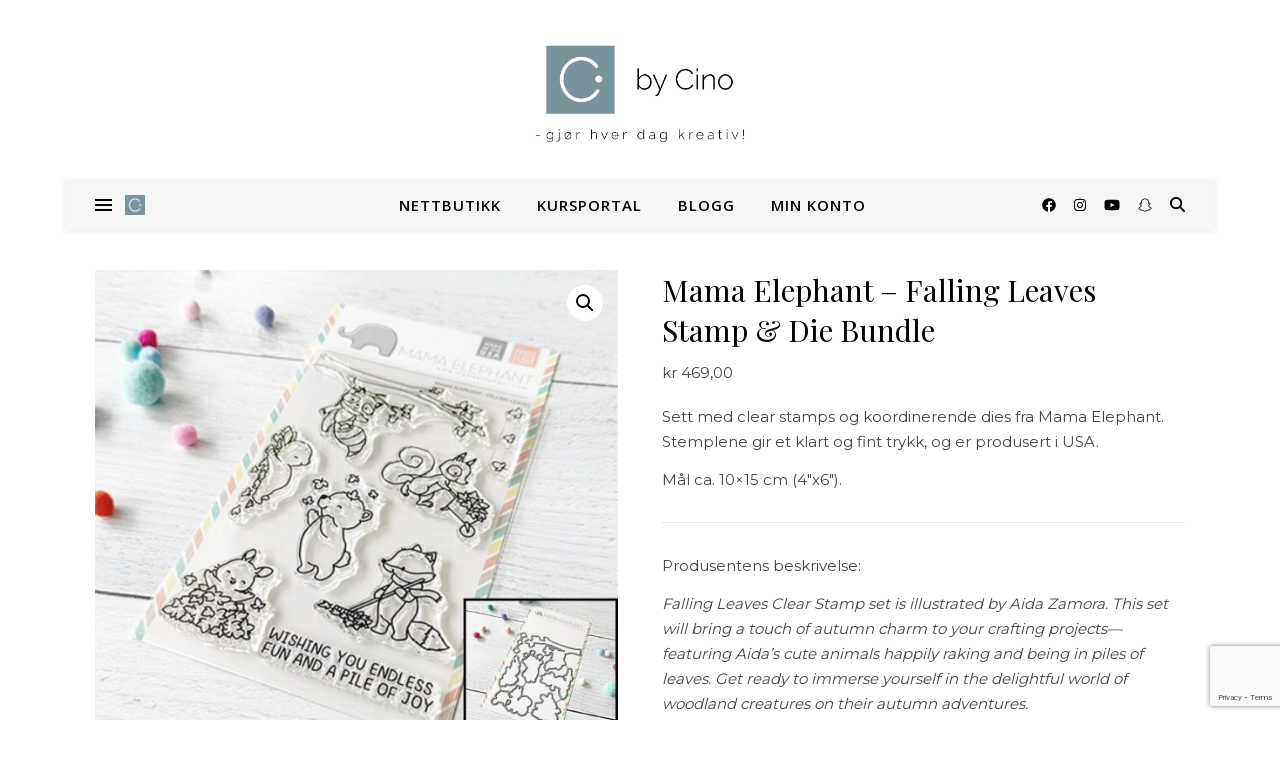

--- FILE ---
content_type: text/html; charset=utf-8
request_url: https://www.google.com/recaptcha/api2/anchor?ar=1&k=6LcedcsUAAAAAEbykZd3pfPVO0jmvOxI5QOQMRMR&co=aHR0cHM6Ly9ieWNpbm8ubm86NDQz&hl=en&v=N67nZn4AqZkNcbeMu4prBgzg&size=invisible&anchor-ms=20000&execute-ms=30000&cb=ff2xv3yfkf95
body_size: 48800
content:
<!DOCTYPE HTML><html dir="ltr" lang="en"><head><meta http-equiv="Content-Type" content="text/html; charset=UTF-8">
<meta http-equiv="X-UA-Compatible" content="IE=edge">
<title>reCAPTCHA</title>
<style type="text/css">
/* cyrillic-ext */
@font-face {
  font-family: 'Roboto';
  font-style: normal;
  font-weight: 400;
  font-stretch: 100%;
  src: url(//fonts.gstatic.com/s/roboto/v48/KFO7CnqEu92Fr1ME7kSn66aGLdTylUAMa3GUBHMdazTgWw.woff2) format('woff2');
  unicode-range: U+0460-052F, U+1C80-1C8A, U+20B4, U+2DE0-2DFF, U+A640-A69F, U+FE2E-FE2F;
}
/* cyrillic */
@font-face {
  font-family: 'Roboto';
  font-style: normal;
  font-weight: 400;
  font-stretch: 100%;
  src: url(//fonts.gstatic.com/s/roboto/v48/KFO7CnqEu92Fr1ME7kSn66aGLdTylUAMa3iUBHMdazTgWw.woff2) format('woff2');
  unicode-range: U+0301, U+0400-045F, U+0490-0491, U+04B0-04B1, U+2116;
}
/* greek-ext */
@font-face {
  font-family: 'Roboto';
  font-style: normal;
  font-weight: 400;
  font-stretch: 100%;
  src: url(//fonts.gstatic.com/s/roboto/v48/KFO7CnqEu92Fr1ME7kSn66aGLdTylUAMa3CUBHMdazTgWw.woff2) format('woff2');
  unicode-range: U+1F00-1FFF;
}
/* greek */
@font-face {
  font-family: 'Roboto';
  font-style: normal;
  font-weight: 400;
  font-stretch: 100%;
  src: url(//fonts.gstatic.com/s/roboto/v48/KFO7CnqEu92Fr1ME7kSn66aGLdTylUAMa3-UBHMdazTgWw.woff2) format('woff2');
  unicode-range: U+0370-0377, U+037A-037F, U+0384-038A, U+038C, U+038E-03A1, U+03A3-03FF;
}
/* math */
@font-face {
  font-family: 'Roboto';
  font-style: normal;
  font-weight: 400;
  font-stretch: 100%;
  src: url(//fonts.gstatic.com/s/roboto/v48/KFO7CnqEu92Fr1ME7kSn66aGLdTylUAMawCUBHMdazTgWw.woff2) format('woff2');
  unicode-range: U+0302-0303, U+0305, U+0307-0308, U+0310, U+0312, U+0315, U+031A, U+0326-0327, U+032C, U+032F-0330, U+0332-0333, U+0338, U+033A, U+0346, U+034D, U+0391-03A1, U+03A3-03A9, U+03B1-03C9, U+03D1, U+03D5-03D6, U+03F0-03F1, U+03F4-03F5, U+2016-2017, U+2034-2038, U+203C, U+2040, U+2043, U+2047, U+2050, U+2057, U+205F, U+2070-2071, U+2074-208E, U+2090-209C, U+20D0-20DC, U+20E1, U+20E5-20EF, U+2100-2112, U+2114-2115, U+2117-2121, U+2123-214F, U+2190, U+2192, U+2194-21AE, U+21B0-21E5, U+21F1-21F2, U+21F4-2211, U+2213-2214, U+2216-22FF, U+2308-230B, U+2310, U+2319, U+231C-2321, U+2336-237A, U+237C, U+2395, U+239B-23B7, U+23D0, U+23DC-23E1, U+2474-2475, U+25AF, U+25B3, U+25B7, U+25BD, U+25C1, U+25CA, U+25CC, U+25FB, U+266D-266F, U+27C0-27FF, U+2900-2AFF, U+2B0E-2B11, U+2B30-2B4C, U+2BFE, U+3030, U+FF5B, U+FF5D, U+1D400-1D7FF, U+1EE00-1EEFF;
}
/* symbols */
@font-face {
  font-family: 'Roboto';
  font-style: normal;
  font-weight: 400;
  font-stretch: 100%;
  src: url(//fonts.gstatic.com/s/roboto/v48/KFO7CnqEu92Fr1ME7kSn66aGLdTylUAMaxKUBHMdazTgWw.woff2) format('woff2');
  unicode-range: U+0001-000C, U+000E-001F, U+007F-009F, U+20DD-20E0, U+20E2-20E4, U+2150-218F, U+2190, U+2192, U+2194-2199, U+21AF, U+21E6-21F0, U+21F3, U+2218-2219, U+2299, U+22C4-22C6, U+2300-243F, U+2440-244A, U+2460-24FF, U+25A0-27BF, U+2800-28FF, U+2921-2922, U+2981, U+29BF, U+29EB, U+2B00-2BFF, U+4DC0-4DFF, U+FFF9-FFFB, U+10140-1018E, U+10190-1019C, U+101A0, U+101D0-101FD, U+102E0-102FB, U+10E60-10E7E, U+1D2C0-1D2D3, U+1D2E0-1D37F, U+1F000-1F0FF, U+1F100-1F1AD, U+1F1E6-1F1FF, U+1F30D-1F30F, U+1F315, U+1F31C, U+1F31E, U+1F320-1F32C, U+1F336, U+1F378, U+1F37D, U+1F382, U+1F393-1F39F, U+1F3A7-1F3A8, U+1F3AC-1F3AF, U+1F3C2, U+1F3C4-1F3C6, U+1F3CA-1F3CE, U+1F3D4-1F3E0, U+1F3ED, U+1F3F1-1F3F3, U+1F3F5-1F3F7, U+1F408, U+1F415, U+1F41F, U+1F426, U+1F43F, U+1F441-1F442, U+1F444, U+1F446-1F449, U+1F44C-1F44E, U+1F453, U+1F46A, U+1F47D, U+1F4A3, U+1F4B0, U+1F4B3, U+1F4B9, U+1F4BB, U+1F4BF, U+1F4C8-1F4CB, U+1F4D6, U+1F4DA, U+1F4DF, U+1F4E3-1F4E6, U+1F4EA-1F4ED, U+1F4F7, U+1F4F9-1F4FB, U+1F4FD-1F4FE, U+1F503, U+1F507-1F50B, U+1F50D, U+1F512-1F513, U+1F53E-1F54A, U+1F54F-1F5FA, U+1F610, U+1F650-1F67F, U+1F687, U+1F68D, U+1F691, U+1F694, U+1F698, U+1F6AD, U+1F6B2, U+1F6B9-1F6BA, U+1F6BC, U+1F6C6-1F6CF, U+1F6D3-1F6D7, U+1F6E0-1F6EA, U+1F6F0-1F6F3, U+1F6F7-1F6FC, U+1F700-1F7FF, U+1F800-1F80B, U+1F810-1F847, U+1F850-1F859, U+1F860-1F887, U+1F890-1F8AD, U+1F8B0-1F8BB, U+1F8C0-1F8C1, U+1F900-1F90B, U+1F93B, U+1F946, U+1F984, U+1F996, U+1F9E9, U+1FA00-1FA6F, U+1FA70-1FA7C, U+1FA80-1FA89, U+1FA8F-1FAC6, U+1FACE-1FADC, U+1FADF-1FAE9, U+1FAF0-1FAF8, U+1FB00-1FBFF;
}
/* vietnamese */
@font-face {
  font-family: 'Roboto';
  font-style: normal;
  font-weight: 400;
  font-stretch: 100%;
  src: url(//fonts.gstatic.com/s/roboto/v48/KFO7CnqEu92Fr1ME7kSn66aGLdTylUAMa3OUBHMdazTgWw.woff2) format('woff2');
  unicode-range: U+0102-0103, U+0110-0111, U+0128-0129, U+0168-0169, U+01A0-01A1, U+01AF-01B0, U+0300-0301, U+0303-0304, U+0308-0309, U+0323, U+0329, U+1EA0-1EF9, U+20AB;
}
/* latin-ext */
@font-face {
  font-family: 'Roboto';
  font-style: normal;
  font-weight: 400;
  font-stretch: 100%;
  src: url(//fonts.gstatic.com/s/roboto/v48/KFO7CnqEu92Fr1ME7kSn66aGLdTylUAMa3KUBHMdazTgWw.woff2) format('woff2');
  unicode-range: U+0100-02BA, U+02BD-02C5, U+02C7-02CC, U+02CE-02D7, U+02DD-02FF, U+0304, U+0308, U+0329, U+1D00-1DBF, U+1E00-1E9F, U+1EF2-1EFF, U+2020, U+20A0-20AB, U+20AD-20C0, U+2113, U+2C60-2C7F, U+A720-A7FF;
}
/* latin */
@font-face {
  font-family: 'Roboto';
  font-style: normal;
  font-weight: 400;
  font-stretch: 100%;
  src: url(//fonts.gstatic.com/s/roboto/v48/KFO7CnqEu92Fr1ME7kSn66aGLdTylUAMa3yUBHMdazQ.woff2) format('woff2');
  unicode-range: U+0000-00FF, U+0131, U+0152-0153, U+02BB-02BC, U+02C6, U+02DA, U+02DC, U+0304, U+0308, U+0329, U+2000-206F, U+20AC, U+2122, U+2191, U+2193, U+2212, U+2215, U+FEFF, U+FFFD;
}
/* cyrillic-ext */
@font-face {
  font-family: 'Roboto';
  font-style: normal;
  font-weight: 500;
  font-stretch: 100%;
  src: url(//fonts.gstatic.com/s/roboto/v48/KFO7CnqEu92Fr1ME7kSn66aGLdTylUAMa3GUBHMdazTgWw.woff2) format('woff2');
  unicode-range: U+0460-052F, U+1C80-1C8A, U+20B4, U+2DE0-2DFF, U+A640-A69F, U+FE2E-FE2F;
}
/* cyrillic */
@font-face {
  font-family: 'Roboto';
  font-style: normal;
  font-weight: 500;
  font-stretch: 100%;
  src: url(//fonts.gstatic.com/s/roboto/v48/KFO7CnqEu92Fr1ME7kSn66aGLdTylUAMa3iUBHMdazTgWw.woff2) format('woff2');
  unicode-range: U+0301, U+0400-045F, U+0490-0491, U+04B0-04B1, U+2116;
}
/* greek-ext */
@font-face {
  font-family: 'Roboto';
  font-style: normal;
  font-weight: 500;
  font-stretch: 100%;
  src: url(//fonts.gstatic.com/s/roboto/v48/KFO7CnqEu92Fr1ME7kSn66aGLdTylUAMa3CUBHMdazTgWw.woff2) format('woff2');
  unicode-range: U+1F00-1FFF;
}
/* greek */
@font-face {
  font-family: 'Roboto';
  font-style: normal;
  font-weight: 500;
  font-stretch: 100%;
  src: url(//fonts.gstatic.com/s/roboto/v48/KFO7CnqEu92Fr1ME7kSn66aGLdTylUAMa3-UBHMdazTgWw.woff2) format('woff2');
  unicode-range: U+0370-0377, U+037A-037F, U+0384-038A, U+038C, U+038E-03A1, U+03A3-03FF;
}
/* math */
@font-face {
  font-family: 'Roboto';
  font-style: normal;
  font-weight: 500;
  font-stretch: 100%;
  src: url(//fonts.gstatic.com/s/roboto/v48/KFO7CnqEu92Fr1ME7kSn66aGLdTylUAMawCUBHMdazTgWw.woff2) format('woff2');
  unicode-range: U+0302-0303, U+0305, U+0307-0308, U+0310, U+0312, U+0315, U+031A, U+0326-0327, U+032C, U+032F-0330, U+0332-0333, U+0338, U+033A, U+0346, U+034D, U+0391-03A1, U+03A3-03A9, U+03B1-03C9, U+03D1, U+03D5-03D6, U+03F0-03F1, U+03F4-03F5, U+2016-2017, U+2034-2038, U+203C, U+2040, U+2043, U+2047, U+2050, U+2057, U+205F, U+2070-2071, U+2074-208E, U+2090-209C, U+20D0-20DC, U+20E1, U+20E5-20EF, U+2100-2112, U+2114-2115, U+2117-2121, U+2123-214F, U+2190, U+2192, U+2194-21AE, U+21B0-21E5, U+21F1-21F2, U+21F4-2211, U+2213-2214, U+2216-22FF, U+2308-230B, U+2310, U+2319, U+231C-2321, U+2336-237A, U+237C, U+2395, U+239B-23B7, U+23D0, U+23DC-23E1, U+2474-2475, U+25AF, U+25B3, U+25B7, U+25BD, U+25C1, U+25CA, U+25CC, U+25FB, U+266D-266F, U+27C0-27FF, U+2900-2AFF, U+2B0E-2B11, U+2B30-2B4C, U+2BFE, U+3030, U+FF5B, U+FF5D, U+1D400-1D7FF, U+1EE00-1EEFF;
}
/* symbols */
@font-face {
  font-family: 'Roboto';
  font-style: normal;
  font-weight: 500;
  font-stretch: 100%;
  src: url(//fonts.gstatic.com/s/roboto/v48/KFO7CnqEu92Fr1ME7kSn66aGLdTylUAMaxKUBHMdazTgWw.woff2) format('woff2');
  unicode-range: U+0001-000C, U+000E-001F, U+007F-009F, U+20DD-20E0, U+20E2-20E4, U+2150-218F, U+2190, U+2192, U+2194-2199, U+21AF, U+21E6-21F0, U+21F3, U+2218-2219, U+2299, U+22C4-22C6, U+2300-243F, U+2440-244A, U+2460-24FF, U+25A0-27BF, U+2800-28FF, U+2921-2922, U+2981, U+29BF, U+29EB, U+2B00-2BFF, U+4DC0-4DFF, U+FFF9-FFFB, U+10140-1018E, U+10190-1019C, U+101A0, U+101D0-101FD, U+102E0-102FB, U+10E60-10E7E, U+1D2C0-1D2D3, U+1D2E0-1D37F, U+1F000-1F0FF, U+1F100-1F1AD, U+1F1E6-1F1FF, U+1F30D-1F30F, U+1F315, U+1F31C, U+1F31E, U+1F320-1F32C, U+1F336, U+1F378, U+1F37D, U+1F382, U+1F393-1F39F, U+1F3A7-1F3A8, U+1F3AC-1F3AF, U+1F3C2, U+1F3C4-1F3C6, U+1F3CA-1F3CE, U+1F3D4-1F3E0, U+1F3ED, U+1F3F1-1F3F3, U+1F3F5-1F3F7, U+1F408, U+1F415, U+1F41F, U+1F426, U+1F43F, U+1F441-1F442, U+1F444, U+1F446-1F449, U+1F44C-1F44E, U+1F453, U+1F46A, U+1F47D, U+1F4A3, U+1F4B0, U+1F4B3, U+1F4B9, U+1F4BB, U+1F4BF, U+1F4C8-1F4CB, U+1F4D6, U+1F4DA, U+1F4DF, U+1F4E3-1F4E6, U+1F4EA-1F4ED, U+1F4F7, U+1F4F9-1F4FB, U+1F4FD-1F4FE, U+1F503, U+1F507-1F50B, U+1F50D, U+1F512-1F513, U+1F53E-1F54A, U+1F54F-1F5FA, U+1F610, U+1F650-1F67F, U+1F687, U+1F68D, U+1F691, U+1F694, U+1F698, U+1F6AD, U+1F6B2, U+1F6B9-1F6BA, U+1F6BC, U+1F6C6-1F6CF, U+1F6D3-1F6D7, U+1F6E0-1F6EA, U+1F6F0-1F6F3, U+1F6F7-1F6FC, U+1F700-1F7FF, U+1F800-1F80B, U+1F810-1F847, U+1F850-1F859, U+1F860-1F887, U+1F890-1F8AD, U+1F8B0-1F8BB, U+1F8C0-1F8C1, U+1F900-1F90B, U+1F93B, U+1F946, U+1F984, U+1F996, U+1F9E9, U+1FA00-1FA6F, U+1FA70-1FA7C, U+1FA80-1FA89, U+1FA8F-1FAC6, U+1FACE-1FADC, U+1FADF-1FAE9, U+1FAF0-1FAF8, U+1FB00-1FBFF;
}
/* vietnamese */
@font-face {
  font-family: 'Roboto';
  font-style: normal;
  font-weight: 500;
  font-stretch: 100%;
  src: url(//fonts.gstatic.com/s/roboto/v48/KFO7CnqEu92Fr1ME7kSn66aGLdTylUAMa3OUBHMdazTgWw.woff2) format('woff2');
  unicode-range: U+0102-0103, U+0110-0111, U+0128-0129, U+0168-0169, U+01A0-01A1, U+01AF-01B0, U+0300-0301, U+0303-0304, U+0308-0309, U+0323, U+0329, U+1EA0-1EF9, U+20AB;
}
/* latin-ext */
@font-face {
  font-family: 'Roboto';
  font-style: normal;
  font-weight: 500;
  font-stretch: 100%;
  src: url(//fonts.gstatic.com/s/roboto/v48/KFO7CnqEu92Fr1ME7kSn66aGLdTylUAMa3KUBHMdazTgWw.woff2) format('woff2');
  unicode-range: U+0100-02BA, U+02BD-02C5, U+02C7-02CC, U+02CE-02D7, U+02DD-02FF, U+0304, U+0308, U+0329, U+1D00-1DBF, U+1E00-1E9F, U+1EF2-1EFF, U+2020, U+20A0-20AB, U+20AD-20C0, U+2113, U+2C60-2C7F, U+A720-A7FF;
}
/* latin */
@font-face {
  font-family: 'Roboto';
  font-style: normal;
  font-weight: 500;
  font-stretch: 100%;
  src: url(//fonts.gstatic.com/s/roboto/v48/KFO7CnqEu92Fr1ME7kSn66aGLdTylUAMa3yUBHMdazQ.woff2) format('woff2');
  unicode-range: U+0000-00FF, U+0131, U+0152-0153, U+02BB-02BC, U+02C6, U+02DA, U+02DC, U+0304, U+0308, U+0329, U+2000-206F, U+20AC, U+2122, U+2191, U+2193, U+2212, U+2215, U+FEFF, U+FFFD;
}
/* cyrillic-ext */
@font-face {
  font-family: 'Roboto';
  font-style: normal;
  font-weight: 900;
  font-stretch: 100%;
  src: url(//fonts.gstatic.com/s/roboto/v48/KFO7CnqEu92Fr1ME7kSn66aGLdTylUAMa3GUBHMdazTgWw.woff2) format('woff2');
  unicode-range: U+0460-052F, U+1C80-1C8A, U+20B4, U+2DE0-2DFF, U+A640-A69F, U+FE2E-FE2F;
}
/* cyrillic */
@font-face {
  font-family: 'Roboto';
  font-style: normal;
  font-weight: 900;
  font-stretch: 100%;
  src: url(//fonts.gstatic.com/s/roboto/v48/KFO7CnqEu92Fr1ME7kSn66aGLdTylUAMa3iUBHMdazTgWw.woff2) format('woff2');
  unicode-range: U+0301, U+0400-045F, U+0490-0491, U+04B0-04B1, U+2116;
}
/* greek-ext */
@font-face {
  font-family: 'Roboto';
  font-style: normal;
  font-weight: 900;
  font-stretch: 100%;
  src: url(//fonts.gstatic.com/s/roboto/v48/KFO7CnqEu92Fr1ME7kSn66aGLdTylUAMa3CUBHMdazTgWw.woff2) format('woff2');
  unicode-range: U+1F00-1FFF;
}
/* greek */
@font-face {
  font-family: 'Roboto';
  font-style: normal;
  font-weight: 900;
  font-stretch: 100%;
  src: url(//fonts.gstatic.com/s/roboto/v48/KFO7CnqEu92Fr1ME7kSn66aGLdTylUAMa3-UBHMdazTgWw.woff2) format('woff2');
  unicode-range: U+0370-0377, U+037A-037F, U+0384-038A, U+038C, U+038E-03A1, U+03A3-03FF;
}
/* math */
@font-face {
  font-family: 'Roboto';
  font-style: normal;
  font-weight: 900;
  font-stretch: 100%;
  src: url(//fonts.gstatic.com/s/roboto/v48/KFO7CnqEu92Fr1ME7kSn66aGLdTylUAMawCUBHMdazTgWw.woff2) format('woff2');
  unicode-range: U+0302-0303, U+0305, U+0307-0308, U+0310, U+0312, U+0315, U+031A, U+0326-0327, U+032C, U+032F-0330, U+0332-0333, U+0338, U+033A, U+0346, U+034D, U+0391-03A1, U+03A3-03A9, U+03B1-03C9, U+03D1, U+03D5-03D6, U+03F0-03F1, U+03F4-03F5, U+2016-2017, U+2034-2038, U+203C, U+2040, U+2043, U+2047, U+2050, U+2057, U+205F, U+2070-2071, U+2074-208E, U+2090-209C, U+20D0-20DC, U+20E1, U+20E5-20EF, U+2100-2112, U+2114-2115, U+2117-2121, U+2123-214F, U+2190, U+2192, U+2194-21AE, U+21B0-21E5, U+21F1-21F2, U+21F4-2211, U+2213-2214, U+2216-22FF, U+2308-230B, U+2310, U+2319, U+231C-2321, U+2336-237A, U+237C, U+2395, U+239B-23B7, U+23D0, U+23DC-23E1, U+2474-2475, U+25AF, U+25B3, U+25B7, U+25BD, U+25C1, U+25CA, U+25CC, U+25FB, U+266D-266F, U+27C0-27FF, U+2900-2AFF, U+2B0E-2B11, U+2B30-2B4C, U+2BFE, U+3030, U+FF5B, U+FF5D, U+1D400-1D7FF, U+1EE00-1EEFF;
}
/* symbols */
@font-face {
  font-family: 'Roboto';
  font-style: normal;
  font-weight: 900;
  font-stretch: 100%;
  src: url(//fonts.gstatic.com/s/roboto/v48/KFO7CnqEu92Fr1ME7kSn66aGLdTylUAMaxKUBHMdazTgWw.woff2) format('woff2');
  unicode-range: U+0001-000C, U+000E-001F, U+007F-009F, U+20DD-20E0, U+20E2-20E4, U+2150-218F, U+2190, U+2192, U+2194-2199, U+21AF, U+21E6-21F0, U+21F3, U+2218-2219, U+2299, U+22C4-22C6, U+2300-243F, U+2440-244A, U+2460-24FF, U+25A0-27BF, U+2800-28FF, U+2921-2922, U+2981, U+29BF, U+29EB, U+2B00-2BFF, U+4DC0-4DFF, U+FFF9-FFFB, U+10140-1018E, U+10190-1019C, U+101A0, U+101D0-101FD, U+102E0-102FB, U+10E60-10E7E, U+1D2C0-1D2D3, U+1D2E0-1D37F, U+1F000-1F0FF, U+1F100-1F1AD, U+1F1E6-1F1FF, U+1F30D-1F30F, U+1F315, U+1F31C, U+1F31E, U+1F320-1F32C, U+1F336, U+1F378, U+1F37D, U+1F382, U+1F393-1F39F, U+1F3A7-1F3A8, U+1F3AC-1F3AF, U+1F3C2, U+1F3C4-1F3C6, U+1F3CA-1F3CE, U+1F3D4-1F3E0, U+1F3ED, U+1F3F1-1F3F3, U+1F3F5-1F3F7, U+1F408, U+1F415, U+1F41F, U+1F426, U+1F43F, U+1F441-1F442, U+1F444, U+1F446-1F449, U+1F44C-1F44E, U+1F453, U+1F46A, U+1F47D, U+1F4A3, U+1F4B0, U+1F4B3, U+1F4B9, U+1F4BB, U+1F4BF, U+1F4C8-1F4CB, U+1F4D6, U+1F4DA, U+1F4DF, U+1F4E3-1F4E6, U+1F4EA-1F4ED, U+1F4F7, U+1F4F9-1F4FB, U+1F4FD-1F4FE, U+1F503, U+1F507-1F50B, U+1F50D, U+1F512-1F513, U+1F53E-1F54A, U+1F54F-1F5FA, U+1F610, U+1F650-1F67F, U+1F687, U+1F68D, U+1F691, U+1F694, U+1F698, U+1F6AD, U+1F6B2, U+1F6B9-1F6BA, U+1F6BC, U+1F6C6-1F6CF, U+1F6D3-1F6D7, U+1F6E0-1F6EA, U+1F6F0-1F6F3, U+1F6F7-1F6FC, U+1F700-1F7FF, U+1F800-1F80B, U+1F810-1F847, U+1F850-1F859, U+1F860-1F887, U+1F890-1F8AD, U+1F8B0-1F8BB, U+1F8C0-1F8C1, U+1F900-1F90B, U+1F93B, U+1F946, U+1F984, U+1F996, U+1F9E9, U+1FA00-1FA6F, U+1FA70-1FA7C, U+1FA80-1FA89, U+1FA8F-1FAC6, U+1FACE-1FADC, U+1FADF-1FAE9, U+1FAF0-1FAF8, U+1FB00-1FBFF;
}
/* vietnamese */
@font-face {
  font-family: 'Roboto';
  font-style: normal;
  font-weight: 900;
  font-stretch: 100%;
  src: url(//fonts.gstatic.com/s/roboto/v48/KFO7CnqEu92Fr1ME7kSn66aGLdTylUAMa3OUBHMdazTgWw.woff2) format('woff2');
  unicode-range: U+0102-0103, U+0110-0111, U+0128-0129, U+0168-0169, U+01A0-01A1, U+01AF-01B0, U+0300-0301, U+0303-0304, U+0308-0309, U+0323, U+0329, U+1EA0-1EF9, U+20AB;
}
/* latin-ext */
@font-face {
  font-family: 'Roboto';
  font-style: normal;
  font-weight: 900;
  font-stretch: 100%;
  src: url(//fonts.gstatic.com/s/roboto/v48/KFO7CnqEu92Fr1ME7kSn66aGLdTylUAMa3KUBHMdazTgWw.woff2) format('woff2');
  unicode-range: U+0100-02BA, U+02BD-02C5, U+02C7-02CC, U+02CE-02D7, U+02DD-02FF, U+0304, U+0308, U+0329, U+1D00-1DBF, U+1E00-1E9F, U+1EF2-1EFF, U+2020, U+20A0-20AB, U+20AD-20C0, U+2113, U+2C60-2C7F, U+A720-A7FF;
}
/* latin */
@font-face {
  font-family: 'Roboto';
  font-style: normal;
  font-weight: 900;
  font-stretch: 100%;
  src: url(//fonts.gstatic.com/s/roboto/v48/KFO7CnqEu92Fr1ME7kSn66aGLdTylUAMa3yUBHMdazQ.woff2) format('woff2');
  unicode-range: U+0000-00FF, U+0131, U+0152-0153, U+02BB-02BC, U+02C6, U+02DA, U+02DC, U+0304, U+0308, U+0329, U+2000-206F, U+20AC, U+2122, U+2191, U+2193, U+2212, U+2215, U+FEFF, U+FFFD;
}

</style>
<link rel="stylesheet" type="text/css" href="https://www.gstatic.com/recaptcha/releases/N67nZn4AqZkNcbeMu4prBgzg/styles__ltr.css">
<script nonce="83NGiiysQ9FsD-inLAeCgg" type="text/javascript">window['__recaptcha_api'] = 'https://www.google.com/recaptcha/api2/';</script>
<script type="text/javascript" src="https://www.gstatic.com/recaptcha/releases/N67nZn4AqZkNcbeMu4prBgzg/recaptcha__en.js" nonce="83NGiiysQ9FsD-inLAeCgg">
      
    </script></head>
<body><div id="rc-anchor-alert" class="rc-anchor-alert"></div>
<input type="hidden" id="recaptcha-token" value="[base64]">
<script type="text/javascript" nonce="83NGiiysQ9FsD-inLAeCgg">
      recaptcha.anchor.Main.init("[\x22ainput\x22,[\x22bgdata\x22,\x22\x22,\[base64]/[base64]/[base64]/[base64]/[base64]/UltsKytdPUU6KEU8MjA0OD9SW2wrK109RT4+NnwxOTI6KChFJjY0NTEyKT09NTUyOTYmJk0rMTxjLmxlbmd0aCYmKGMuY2hhckNvZGVBdChNKzEpJjY0NTEyKT09NTYzMjA/[base64]/[base64]/[base64]/[base64]/[base64]/[base64]/[base64]\x22,\[base64]\x22,\x22wq/DgXLDnVbDoD/DmcKuGnPDpSnCnzTDuyRbwq14wrNowqDDmAwjwrjCsXZ7w6vDtS/Ct1fClDjDkMKCw4wPw7bDssKHLDjCvnrDkBlaAnTDpsOBwrjChcOUB8KNw4spwobDiRsTw4HCtEpNfMKGw7rCvMK6FMKhwpwuwozDqcObWMKVwozCoi/[base64]/[base64]/w4kqWiIfJsO1W8KlAmrCtHB6w70EbEVXw6zCucKPcEDCrlbCucKAD3DDqsOtZjJ8A8KSw5/CgiRTw6HDusKbw47Ck1E1W8OlYQ0TUSkZw7IIbUZTVsKGw59GMlx+XHnDi8K9w7/CjcKcw7t0Qyw+woDCtTTChhXDosOvwrw3M8OrAXpQw4NAMMKwwqw+FsOYw5M+wr3DhXjCgsOWGcOMT8KXOMK2YcKTTMOGwqw+PybDk3rDlDwSwpZgwownLVkqDMKLMMOlCcOAUMOidsOGwqHCtU/Ct8KHwpkMXMOuJMKLwpAaOsKLSsOSwqPDqRM0wp8AQTHDjcKQacOcAsO9wqB6w4XCt8O1ASJed8KlB8ObdsKsPBB0O8Khw7bCjzLDisO8wrtdK8KhNW8OdMOGwqzCtsO2QsOzw6EBB8OFw6YccH7Dm1LDmsO0woJxTMKOw5MrHztlwroxBcOeBcOmw6cBfcK4AzQRwp/Cm8KGwqR6w6/[base64]/A8K8w6kAX8KmJEg9PBxTIDPDlU9qNMOSI8KpwpExA0ExwpkAwqHCgH9/[base64]/DvcOHGcKTwqoaw4UIw6fCv8KSWCtScXPDmFUBwrHDnRsawoPDm8OQfcKBKgHDrcOTZ1jCrm8mZ0TDscKVw6pvfcO9wp8dwqdRw6t1w7TDo8KWJMKOwr0dw5AlRMO3f8Kdw6XDucKiN2hRw53CvVA/NGNCT8KsRDh7w7/DhHTChwlPfcKMbsKVfTzCi2XDmcOEw4HCpMOdw7pkAE7CjQVawpFiEj9PBMOYRm8zDnnDg25FT1YFRnZOBRQqN0/DrT0IVcKmw4FVw67CicO2AMOjw5g8w59lfVbCiMOFwoVsSg7DuhJ0wp7Cq8KjKMOQwoZXFcKJw4bDusOJwqDCgiLCscObw59xPkzDhMKde8OBDsKtYwx5ISVIRxrCoMKYw6fCiDDDq8KhwpdOWMOEwrthSMKFC8OLbcO1CgrCvjzCqMK/SWXDrsKiDRQEVcK/[base64]/PSXDtygLw7fDlxrCs8OzB1h+w7rCl8ONw5kNw4pdC3JYUhddP8K5w5lsw480w6XDuwJKw6Arw6RPwr4/wrXCiMKhMcOJM2JmLcKNwqB9G8Oow4zDk8Ktw7VSDsOAw59PAndwasONNGzCucK1woNLw5R2w43Di8ORLMK4aVXDocOrwp4yFMOJfRx3M8K/YVwvEkdldsKxVX7CtTjCvCpDIF/Cq0UQwrxVwp8Fw6zCncKTwqHCmcKcaMK0Ck/DhAzDukIuNMOEQcKkUHItw63DvCdLfMKXw7Bewo0pwoJhwokGwqXDmMOBdcKMc8OXR1czwoVNw6wxw7nDq3QEIXHCpU9NYVRvw6E5K0gpw5VNXR7CrcKhOR9nNXI0wqHDhjpbJ8KCw5YJw57DqsOhEhFiw5zDlz5Aw5MTMG/CsGtHH8OHw7lJw6rCi8OCS8OCKwjDj0hUwpHCn8Kua199w4PCpWsIw4zCq1nDsMOPwpsXPcKJwqNGQ8OcERfDsDtjwppUw70Swq/CjwTCjMKyI3XDtBvDgRzDtgLCg1x4woUgQXrCik7CjXAHCMKmw4nDusOcUB/Duxcjw6bDvMK6wrZcbC/Dk8OxfsOTJMOwwpA4FjLCjcOwMhbDrsO2NV1DEcOqwoDDnkjCjMOSw4zCsh/CoiIFw7/DlsKcYMKww5zCgsO9w67DvxnCkCkvOMKHNVrCjn3DtGoHAsKAMBorw45gKBh+I8KAwqvCuMKHccKuw7bDhFsAwokTwqLClCTDjsOHwoRPw5PDhgrDkTbDiEJ4PsKxfE/[base64]/wrELQSF4RyAjbsKkw7tTHcOaK8KcWj1Zwq3DtMK/[base64]/DjXFkw4HDgiU6wpg/w6HDtXbDrg5EaErCqkwAwpHDokrDqsOBf2DDuDdOwr5FanTCpMKaw64PwoHCohdxMgsPwp8wUMOJPEzCv8OmwrgZZsKeFsKfw54Fw7B8w7Zfw7TCrMKQUx/CiyXCv8KkWsKNw6ENw4rCmMOfw7nDtlPCmVHDmBVpacKAwp8Twrs7w4J3VcOFHcOGwpLDnMOPRg3CuVvDlsKjw4rDuX/Dq8KQwptBw69xwqQgwqNsdcOcQV/CpcO9IW10NsK3w4JfeXoYw5Fzwo7Do3MbVsKJwqw/woRpNsOJecKSwpDDncK8YX/CojrCgF7DmMK4d8Kpwp8+HyTCqwLClMOWwp3CoMKyw6bCr0DDs8OnwqvDtsOnwqjCnsONGcKCXk8iOCHCi8OWw4XDsxpFWhNUNcODJBEKwr/DhjTDvsOdw5vDjMO7w6XCvS7DsytTw4jCtTfDoX0Pw5LCi8KsQcKfw7zDl8OIw48Dw5cow5HClUwWw4ldw5JwesKWw6HCtcOiNMKAwrHCjhTCt8KVwpTCn8Oub3fCo8Omw7Yaw51kw7Ynw4U+w7nDrFTDh8Ksw6nDqcKYw6jDmsOtw6t3wqfDqD/DuFwAwrTDkRTDn8OOQFEcXC/CpQDDuWpRWnFpw6bDgMOQwrjDt8KHJcOkIycgwoN3w49Fw6/[base64]/wqs4WVPDr8OaeyM7wqgPLXTDiMO0w6xPIsKYwrPDojYiwo9SwrTCkWPDnDxBwp3DjUAqOmVPD1x/[base64]/QcKYwo7CpyhSPMKKNMOBw54eEcO2URAwWzHChxpWwprDiMKIw5FKw5gxO2phKRnCtlbDpMO/w4MEREx3woDDujTDo3wdYCUrLsKswptpUAkrV8Oow5HDrsOhbMK3w7l/PkU+DsO9w7AgFsKnwqvDv8OTAsO3MS1/wrDDrXTDi8OuKSfCqsOlTU8ow6jDuULDvmHDi0UPwpFPw54Bw7NLwovCuRjCkjXDkxBzw5ASw4Iqw6PDrsKbwrDCncOUA3XDjcKpdyUAw7RfwqlkwpZQwrogHEh2w67Dp8Okw6XCtsK/wpdkdVV0wo1cfEnCg8O7wq/[base64]/U8KmfwhlwrdpwprCq8OMwrPDncKfNsO6EMO/[base64]/Ds8OXwrXClS17JAPDh33CksOow6HCkCTCtx7Ct8KMXz7Dk2LDiH7DhD/DiEvDn8KGwqkANsK+ZUDCq3J5J2PChMKAw6oXwrUjaMO5wo9/wrzCusOaw4gcwrHDicKHw6jDqGjDgTUBwqDDlQ/CvA8AaANGWEsuwqtMQ8O4wr9UwrNlwobCshDCtm4RIBRgw4zCvMOOLQE6wqrDtsKvwobCh8OnO3bCl8KCSgnCjhPDmRzDmsKxw7fCrA92wrAxdDdTBcK3EGnDgXggQ3TDrsK5wqHDt8KMXRbDnMOfw4oBAMKXw5nCpsO/w7vCl8OqKMOewrl8w5U/woPDjMK2wrDDrsK4wq3Dt8Kyw4jCumc6Ui/CqcOsHMKOJ0l2wq5/wr/Cn8Knw6vDiC/CmsKewoLDlw5SAGU0A1rCkVLDvMOzw6N9wqo0UMOOwqXCksKDw51mw5ECw4sKwpYnwrtENMKjWsKpBsKNSsK2w7NoIcOAU8KIwrrDky/CgcOOPHDCssONw7RkwoRDQEdOSDbDiH9+w53CqcOQJFokwofDmgvDkzgPUMKoWV1XfCRaF8KCZG9KA8OAasOzAF3DjcO5Z3nDjMKLw40OYxTCmcO/wobDjx/CtGvCoVQNw5vCusO7ccOPQcK4InPDjMOpOsOswoLCnQjDuG9FwqfCk8KVw4TChDDDmATDnMKBFsKcGkR/NsKOw5LDosKQwoAsw6PDoMOhWsOYw7Nrw5wXcS/DrsK4w5c6DhxuwpkCOBnCtH7CvwfChUkOw7kWcsKKwqDDvjZ+wq9xa0/DrifCusKiHE17wqANTcOxwog3WsKUw5EcAlvDpUrDu0BAwrfDs8Ktw58jw5d1LgXDtcOFw5TDswkUwrvCkSPDhMOxLmJ5w6t2IsO9w7B9FcOUesKlQMKnwrDCusKkwqsJP8KLw5YuCB3Ctg8uJWnDnTZXIcKvMcO3NA0Sw48dwq3DgcOcY8OVw6/DkcO2V8Oua8OCU8K7wq3Dj1fDhB0PagEswrPCo8KrLsOlw7zCtsKzfHIARUcPDMOVfXfDmMOvMnvCnXJ1e8KHwrfCuMOdw4tnQMKLBcKxwqAWw44dZA/CpMOsw7DCkcKxfykmw7UywoHCgMKbccO6BsOrcsK1HcKVNiQMwpAbYFM0JjHCpEJUw7TDjxhFwr1DIyRTYMOiW8KvwqA2WsKXVSBgwr43Z8K2w4UzXsODw69jw7kaBybCssOAw79GMcKjwqpMTcOMYDDCnEjCgTfClBvChgzCkSZAX8O+csOFw7wGOB5gOcK/[base64]/[base64]/DvTwPTcONw4jDj8K9w5XDpDjCondWC8OtUMKwZsKNw5HDusOfCQNlw6fCrsOffHZwOMKRIAnCvGgRwp9HXlNzbMOEQHjDphjCv8OrFsObeRTCrHY3dcKQW8KWw47CnnltL8OuwqXDtsKBw7nDlmZCw6xdbMKLw7YvXWzDkyoOEnQfwp0/wrQfOsOkChMFZcOwfhfDqnRhOcOBwqYwwqXClMODRsOXwrPDuMKiw6wiGybDo8KHwpTClzzCjzIhwp00w7NHw5LDtV/DtsOLHsK7w6w4CMKZRMK/[base64]/DtypRJ8OQw4zCowYswpbDtcKQR8OrYMKSDixWw5tewr4vw68dfXBaQRPCpBTCqcK3UQsIwo/DrcOQwo7Ci05lw485w5XDijnDuQclw5jCjMOCFsOnFMK3w7hgCcOmwo80w6DCnMO3N0cRf8Kpc8KPw5HDpSFkw78sw6nDrEnDuQxyfsKDwqM5wr8iKWDDlsOYZlrDgnJsXMKgIyXDh2/CtnnDgTp3OcKkDsKNw7HDnsKUw6fDpMKIZMKnw6HDlm3DoWfDlQlAwr9rw6Riwo5qDcKQw4vDnMOhWMKzw7XCph/Ck8KYL8O+w43Ch8Ojw5HDmcK4w5pQw40Iw7ljVDLDhg3DgykUUcKTDMKNYcKjw77DqyR6wrR5exXDizQOw5YSKCXDm8KLwqrCvcKcw5bDuyNNwqPClcOKHsOCw7sCw611GcKtw5R8MsKRw5/[base64]/CosOEEAIZXwXDkMOvw53Ck8K+bnkzJsOlR8OjwqUtwrsaVkPDpcOBwoEowqnDiGzDvFDCrsKJcsKcchU0AcOZwohGwrnDmTrCkcK6VsOldS/[base64]/Dk0fCu8KYQl5Kwrtiw59BTsKVwqYGUXHCnkVmw5EZGMOfIH/DpWLCkznCkEBaKcKYDcKnQsODH8OcS8O/w4MGJ3ZTFjzCp8OAbB/DlsKlw7PDtjjCuMOiw7teRBjDjW/Ct39cwokCVMKOW8Kwwp1YVlA1QsOKwqVQLMKoaTPDkjrDqUQuUiocPMOnwr5EWMOpwqMXwrRpw6DCt1B1wqJnWADDh8OCcMONIQLDlDlwLEDDnVbCgMOFccOZLjsPbljDu8O4wq/DjiDCgTMywonCvj/CvsK4w4TDlsOCPcOyw4fDrsKkYioeJsKvw5DDk11uw5PDjEvDrcKzDH3DsU9vfWYQw6vCklLCgsKbwqDDjEZbw5E/w61bwoIQURjDpSfDj8Kcw4HDnsKzbsKMQnpETjDDmsK/NDvDg3kmwqvCr3ZMw7gRN0JgUgULwqbDoMKkeQwAwrnDiHhiw74iwp/CqMO/fDPDncKewrfClUjDsSJfw5fCvsK2JsKhwqvCtMO6w5FWwpx/JcOhNMKOIcOlwovCnMKxw5HDtEzCuR7DvsOzQsKYw5jCscKJfsOJwqxhbjLCnj3DqEB7wpXCtjZSwonDpMOjCsOPRcOnaz7DkU/DjcO4NsKNw5Jqwo/CrsKEw5XCtRQwAcOxD1jCpHfCkFvCp2HDp3B5wqocAcOvw7/Dh8K1wodPZlbCoFhGMnjDlMObYcKAXhJdw7MkBMO8U8OjwoTCnsORIlLDicOlwqvCry99wpnCjMOCHsOka8OEWhDCiMOyS8OzSAhHw4czwq/[base64]/DrMKlw5M3GsOKw416wpNCwpYzSTbDisKDw691e8KlwokvBsK+wrF+wpjCqHJ/f8KmwpHClMOPw7BAwr/[base64]/BzvDmcOVwr/DgDBaP3fCu8KbwphgXsKrwp4rwrkNYMOGdRcpEsOdw7R3b29jwq42dMKww7ciwoomFcO+ZknCisObw5VCw6jCgMOLUcKBw7BITsKGWljDu2fCi23CrWNZw5wuZw9rGBHDrgIzPMOEwpBYw7jCoMOSwq/Dh10bLcO2WcOgQiZMIMOFw7scw7TCgQlWwpYTwoNWwpjCnT1MJhRwAsKDwpnDlhXCusKAwrXCugTCg0bDrh8xworDiwF7wrzDtzsEM8OsGFYlNcK1RsKIAj/[base64]/DicKab3DCnhBtw6kbw4BKS3rCrGVWwpkVTDPCvzzDh8Otw7cUw6pfPsK9BMK7esOBTsO3w6/DhcOgw53Cv0w/w78RNEFIThQAIcK+QcKLDcKRRMKRXAUbwqQ8wpnCqcKZN8OmZcOVwrNJBcOwwocIw6nCsMOgwpV6w6YzwqjDrz8FfXDDkMO2ZsOtw6bDucKRMsOnXcOIKl7DksK1w63CrUZRwqbDksKeFsOsw6w2IMOUw5/CqSJfYEATwqBjbGDDggs4w73CksK5wpQEwq3DrcOjwrLCnsKnC0DCqmvCpQHDgsKHw59DZsK/ecKmwqxFDBPCikzChnwrwqZIFyLCuMKdw4bDuxgQBj8fwpxGwqBbwqZlJhDComHDvx1HwrBmwrcxw4Ylw4/DsXTDgcKcwr7DvMKofg88w5DDhDjDu8KSwpjCkDXCvg8KcGVSw5/DrRTDvS5HLMOuU8Oaw7YoHsOSw5TCiMKfFcOoCglVGQE+SsKoP8KfwpcmaFPCo8KpwrowB38dw5AJDBXClkDDhmllw4jDmMKVCADCoxsCZMOFBsOXw5vDtAsyw4FUw5vCnht8F8O5woLCnsKRwr/DqMKjw7VVY8K/wpk9wpXDkF5aSVpjKMKcworDpsOuwo7CnsODE0AHYX1ZD8K7wrdWw60QwoDDmMOIw7DCh2Raw7tbwrPDpMOFw6/[base64]/[base64]/[base64]/w5ZWw4IeQirDm3oww4vCnjHDgcKVb8KMw5gbwo3Co8OAbcOqWMO9wqRMIBbCpwR2ecKvcsKBQ8K+wowCd2vCu8OFEMKRw5HDmMOzwq8BHVFrw6vCnMKtCMOPwq1yfljDkF/CpsOLXMKtI1sbwr/DvsKFw6I+ZsOnwrdqDMOGw5NlHcKgw7dnVsKUZDFswrh3w53Ck8KuwrzCgsKSfcOZwpjCn3dTw6TChVLCn8KSXcKXDcOFwpw9VsKWPMKmw4t+QsOCw7bDlMKOZUR4wqskNcOLw4htwop/wr/[base64]/CqUTCi8OAwp3Cnwgowo7ConEJw4vCtA0CPCTCkGvDvcKvw5U0w47CrMOJw6XDocKyw7FCHBoHecOSPXZjwo7DgcOANcKUL8OOLMOow53CvXp8O8OKYsKrwo5+w67ChDvDrg3Dp8O/[base64]/CscOZMQzCjivDi0DDgB3DkmFDEMObSyQQw4XDp8KIw6hKw65DTsONXzTDmifCscKsw5BDflPDiMOEw6wFcMO5wqjDscKcKsKaw5bDgy4vwofCln59JcO/wpjCmcOJN8KsIsOLw44LdcKaw4dsc8OlwrfCkCTDgsKbL2nDo8KSZMOSbMO8wo/CrMKUZDrCocK4wrzCi8OWWsKEwofDm8ODw79xwpoQNzU/[base64]/wr4wUsOLOsKwMh8oBcOdflcww6MNLMKgw6zCnlBSeMKRY8OFAsKaw7A4wqAbwpHDmsORw5nCvA0tbHLCvcKdwp4rwqsyFXrDsCPDrMKKVhrCucOEwqHCoMO8wq3DpE8AdlExw7NawprDtsKrwqohNsOIw5PDpQ0rw53CnV/CqyXCjsKTw5kwwpURY2xtwq9PAcK3wr4LYmfChBLCv3Zaw41BwrJnP2LDgjTDm8K7wp9gEsO6wrDCg8OmbQMAw4ZiXSQSw4sIEMKRw6JewqZGwq8lfsObMsKKwphseAZlMnLCsmFmNUHDksKeFMKBBsOJC8K+Hm0awpwkeD/Dm3HCj8OmwqjDi8OMwqlRP1TDvsKgK3XDjhRoH0dbMMKhQ8KNWMKTwonCp3zCicKEwoHDmm9ADDh+wr3CrcOIKMOsO8KYw5o9wo7CrsKLe8OkwpopwpTDmkofGRdQw4TDt1oSEsO0wr8Hwp/[base64]/KsK0OMK6w7XCk8K+woXCtcOqwrXCoMOccsOGL10bE8KHcW/Dq8OnwqoGIz1PLirCmsOrw4HCgjwew65Dw45RPTzCtMK2wo3Ct8KRwqNZD8KHwrDDiXbDuMKuPGg3w4fDvkYWRMOAw7QUwqIkDMOZOAxobRd+w4hQw5jCgDgPwo3CnMKlBjzDjcO7wofCo8OXwqLCkcOsw5dVwpVZw5/[base64]/KMOlb8KMwpsew43Cv0TCt8KeVMK6P8OEwqEhcsK4w65dwoHDoMO0bmEESMK/w5pzbsO+VHrCtsKgwr1PUsKEw7TDmTHDtR40w6sCwpFVTcKCSsK6MyTDoX5fKsK5wofDlMOEwrHCpMKKw4bDsjTCr2jDncKOwrXCgMKhw4fCkS7DvsKtMsKadlbDvMOYwo7DrMOlw5/Cj8OGwrMjcMKWw61oVVYpwrUcwp8ACsK/w5rDnGnDqsKRw4LCucOVEWFowowgwr7CrcKdwqQ9CsKeIF7DsMKlwr/[base64]/DnElcw7jCp2DCmHULw4cVF2XDiMOEwrgKw5XDlmVfGsKbMMKBNMKoUSAGGsK7T8KZw5MwR1vDrSLClsKtfV9/IClOwog8HcK+w7M+wp3Di3cfw4/DtSzDpcOxwpHDjgPDnjnDlgZiwqDDlmoPHsOaOVTCjx/DrsKZwocgSAZww7g5HcOjSsKKP0QDEDPCvmHDmcKcIMO/c8ORXmDDkMKFOcO8cUzCuxLCmsKyC8OXwqPCqhMNUD0fwpvDicK4w67DhMONw5TCscOgeTlaw67DuHLDr8OywrF/bWzDvsOBSmc4wq/DnsKGw64cw5PClisDw7MEwoh6SVDClyMgwqvCh8OpCcKrwpNbIlAzHl/DkMOACVvCscKsBRICw6fCtXIYw5jDnMObWcOKw5nCisO6Sm8UA8OBwocfR8OjaV8aGcODw5nCjMOBw63CkMKnL8OCwqwpHMKlwrDClQvCtcO7YG7DoB8swqRgwpHCmcOMwoBmYUvDtcOlCDI0FmRlwoDDpnZjw5fCg8KoT8OMGS0qw6sQBcOiw6/CmMOEw6zClMOjTQdIJAoeAFcUw6XDhnMbI8OUwpYcw5p6YcKKOMKHFsKxw6TDmMKiIcOYwpnCncKKwr01w7c7w7oWecKKfyFDwpvDj8OswpLCqcOuwr3Dk0vCuX/DvsODwpJ8wrTCtMOAfcK4wrUkSMKCw6LDoQQgD8O7wr0Aw54pwqLDl8KywolhE8KfcMK5wrzDliXCsXbDm2cifCUjAUTCtsKPOMOaQXlSGm/DjGlZIjoRw48SUXLDkAg+I1/CqAkxwr1MwoNkAcOjPMOPw5LCu8KqGsO7w5FgDDgnOsKzwpPDkMKxwr19w4d8wo/DgMKFGMOvw4ERFsK/wr4Cwq7DucOMw5IfCcKSM8KgYcOuw5MCwqh0w6oGw7LCjSdIw4zCpcK+wqxrbcKycyfCqcKZDAPClHTCjsOGwprDigMXw4TCp8OGUsO2aMO3wrYMYCBbw5nDjMKowoM9bRTCkcKnwpLDg0Udw5XDgcOGfA/DmMOYDy3Cl8OXOznCqHI4wrbCqD3DmGpKw4Q7ZsKgG3p5wofCt8Kyw47DtsKMw47DqmJXLsKPw5XCq8K/bUxcw7rDlGEdw4vDnBZ9woLDgcKAEVvDgm3CgsK7Cm9Kw6LDr8OFw7krwq3CvMOVwolWw7LCtsK3f09VRRlUJMKLwrHDrXkcwqYBF1TDhMOZXMORKMOlZzdhwrXDrT1nw6/CrQ3DjMK1w6o7f8K8wpJXWcOlMsKJw4tUw5nCk8KUci/CpMK5w6zDr8O8wr7Cm8KufyFGw5wAVyjDg8KYwoHDu8OlwozCicKrwqvCpSnCmU0Uwr/Cp8KHFSUFQibDoGN6wrbCr8ORw5nDqErDoMK9w4plwpXCqsKQw51NYcOhwobCvxzDmzbDjkNhcRTCsFsAbTYKwpRHV8OGdA8GRgvDusOdw69Zw7hGw7TDjgfCjETDr8KhwqbClcKLwoAPIMKoWsO/BXB+DMKUw4zCmR1oGXrDncKeWXXCpcKnw7AywpzCgkXCknrCkn7Cl3/[base64]/wpbDhcKqBTjCvhQ+woVBJMO4wrjDnn18w6U8e8OtcGI/XXRkwozDkUIoFcOHQ8K1HUMQfmVNNMOmw67Cr8K+asKRAi1uI3DCrD82TzDCqcKGwq7CpEbDr2zDtcOUwprCmiXDhATChcOOEMKEPcKBwoPCi8OrGMKNQsOww4vCnRXCrWzCs308w6jCvcOgNQpxwqDDoEF2w60Ww5drw6NcIms/woUhw69NXQZmdnnDgkXDo8Oubj53woc+WgPChltlUsK9M8K1w7/CthbDo8KCwqTCpMKgWcK5bxPCpAVZw6PDqm/DscO3w7s3wq7CpsK1MCLCrDEawpPCsgIiVQDCscOAwqwqw7jDtzhrI8KAw6xIwrDDlcKaw6PCsVFMw5HCi8KQwpx1wqZ+EcO/wrXCh8KgJMKXNsKPwrrChcKWw6pew7zCtcKrw59/d8KUOsOkJ8OPwqnCh2LCsMKMDwjDsgzCkU4hw5/Dj8KQCcKkwrghw55pN2Iaw41HLcKEwpUbAmczwoQTwrrDjRvCsMKSEHk9w5jCsBZ7G8Oxw6XDlsOywqPCt27DnsOCcRR4w6rDmExeYcOywrpDw5bCpMOuw60/wpVBwqbDshdrVx3Cr8OAOBhUw4PCrMKeITpOw63CkGTCql0ICDHDrFAwP0nCqEXCt2RjR1DDjcOHw6rCtUnDukkjWMOww50LI8OiwqUUw47CtsO+PlVDwozCrRvCqTXDimzCoQIkUMOwAMOKwq0Gw7fDgw8rw7TCrcKPw4DCgQzCoSpoGQ/CvsOaw6YZeW1wA8KKw7bDtWbDghgGJgzDkMKLwoHCkcOrX8KKw7LCkigwwoAcXH8LASLDl8O0WcOZw6N9w7LChFTDrHLDgRt0Z8KGGnx9bQNkCsODdsOPw7rCpXjCj8KEw58cw5XDtgrCjcONHcOyXsOXMEEfUn4mwqQUb33Cq8Oua2gqw7nCs3JYXcO8f1PDgz/[base64]/w7RKw4sFwq7CpsKeT8KxHsKcIk/CuMKsSsOrFx1KwoDDm8KzwqPDgsKGw5XDhMKjw6prwoHCsMKRU8OiaMOdw5ZNw7ISwoA/BmzDtcOVOcOEw5BLw6gowrpgGwlPwo13w6leVMOLWwpowo7DmcOJwqvDscKbZS/DmgvDj3zDrn/Do8KbIMO/Mw3DjsOlBcKBw4N6OQjDuHHDmzPCqgoRwo7CsyQRwq7CmsKtwq5FwpdOIlnDs8KIwrN/F3JGKsO6w6/Dq8KfAMOlH8Kpw482KMKMw6/DjMKCUQNZw6PChhthS0tWwrjCl8OmAsONUDLChns6woQIEkzCp8Oaw79hZnptEMO1wqw/U8KnC8K2wrVGw5pjZRnCnHpTwpvDr8KVCm4tw5YRwq50YMOmw7zCslnDv8OcX8OGw53CrBVWdBnDgcOCw7DCuGXDlXJhw6dYOG7Ci8OKwp4hY8OUB8KRO3R8w6bDmVwbw4Jff3TDkMOKC2lRw6kNw4bCosKEw6hNw63DscOMSMO/[base64]/ChcOEw4bDh8OdwqQ+w6EqOwAawox9dQR/wqLDocOVMsKlw6jCvMKewpwDNMKtCzVQw7oCKMKaw6Y2w7JwZMKew6hzwoUlwq7CpsK/WQ/Dt2/CgsOPw4HCjTdAPMOHw5fDnDcICljDuXQPw4wHEsO9w4F1RkfDrcKfSh4aw6hiT8O1w7TDlsKbK8OgUMKiw5vDnsK/VCVgwpo7fsKyRMOQw7fDlVvCkcOIw5fCsC88b8OHKjTCqxsYw596c0l/wp7CiXMew5vCkcO9w7YxcsKgwo/Dm8KkPsOlwoXDksKIwpTDnGnDqVZIG0LDvMO5UF4owpnDpcK/wp1sw4rDs8KfwoTCp0lQUksMwodgwpjCjz8kw4gyw6sCw6nDlcKvBsObL8O/w4rDqcKowr7CrCFqw7rCjMKOBSQaasKNHBvDkw/[base64]/CnD3DmcOuw4XDjMOXSmpsNlIWLGApC8O0w4rDscKyw6s3DF0FGMKWwpN6akvDg2FFekDDnyZVKlkvwprDqcKRDzFuw55ow5lkwonDml/Di8OBNHzDmMOww588woM5wph+w7rCjlQYJ8KNVMOdwrFGw7RmWcO5dnciDX/[base64]/ClnfCuMOGX1LClgMHDFvDvz7CtMObwoPDncOAHjbCkyYMwr/DuyE6wp3Cv8K6wqdswqLDviRvVxLDt8Orw6h0TcOawq3DgXbDoMOcWjTCvEthw73Co8K4wqU8wqkZMcK8J0p5a8Khwr4kZcOBW8OdwqTCl8Oow7fDnE92O8KTTcKNXD/Ci3ZPwpsrwoUYBMOTwpDCm0DCimFsV8KDEsKiwr47NnU5JB0kCcKnwoDClgXDpcKQwpTDhgA+KTETahNww5kjwprDoFZ9wo7DjzrCg2fDgcOZLsOUGsORwqBqRQjDl8KybXjChsOFwpHDsBPDt0M0wp/CojckwrPDjjzDisOmw6JGwqjDi8O+w5IAwoZTwoddw6VqIcKOE8KAMkDDvsK+OFcOYMKGw74tw7XDgz/Csx5+w67CoMO3wqFWAsKjDFrDsMOwPMOTWjLCsgvDk8K9ag19KTnDmcOIZU/CqsOUwrvDuT3CvB/[base64]/DnFDDiUHDk8KRwr7CmMOlwpxRw4l1AG3DokHCoj7Dmj7DmAbCg8OcOMK8UcKew53DrX4lbH7Cq8O2wrJrwqF5QjvCvTodABRvw5FhPz9qw5oYw47DpcO7wrBkTMKlwqRNDW1MfHXCqcKbaMOBQ8K9TyRvw7JXKMKdHEpAwqYdw60Rw6zDp8OFwp4idh/[base64]/[base64]/DtMOcQcOfw6jDmcKlRlLDtsKhH0vCmMKqw6nCjsOGw7YzZ8K8w7AweCfChizCs2nCtMOLSMOpPsKad1Jzw7jDsw1dwqXCkAJrXcOuw4Y6LkIKwqfCj8O9D8KRcAgFTW3DlMKaw71Nw6PDjEXCo1nCkgXDlm5ewpjDrcOpw5V8OcOww4/Co8KHwqMQUcKrw4/Ci8KmTsOqR8Odw6JhPANCwr/Dp23DuMOOdcOyw64MwoBRM8K8UsO6wrIxw6hzRwPDhD5vwo/Csj0Mw6coYC/CvcK/w6TCln/CiANFYMOEUwLCqMOiwpbCt8Oiwr3CrwBDOcKkw5kyKgvCk8O9woMENDQew4bCksKwSsODw4N/bSPCtsKawokHw60JaMKKw4fDrcO8wqXDqcOrTFbDlVp6NX3Di3dSYXA/bsORw5MJSMKCa8K5aMOgw4UmScK7woYeCsKfbcKvRkI+w6/CrMKtcsOVajsTZsOSfsO5wqTCkz8YagN3wot8wqnCi8O8w6seAsOOJMOZwrEEw5rCmMO6wqFSUsOOcMOlCW7CrMKHw7IHw65cNWdYTcKDwqV+w756woMpVcKhw4ozwp17bMOxH8OtwrwHwrbCtCjDkcKvw4/[base64]/[base64]/CgSbDrcKDE8KFH8OHw7jDhRDCgMOdVcKGwo/DvcKTJsKBwrNQw6/Dgy10a8KzwoFUIiTCm1bDi8OTwrLDoMKmw75TwrfDgkRCZMOsw4Z7wpx7w5xSw73CgsKjC8KJw4bDssKNfTkUZx/CoFdZOsORwpsDUDYrUVjCt1/DtMKZw61yAsKfw6kxd8Olw5rDrcKzWsKswpRxwoRwwr7ChE/Ck3TDucOfDcKHX8KywqLDqGNYT3c2worCncKAX8OSwqgxKMO8fhLCqcK9w4fDlT/CusKyw4bCmMOMF8O1QjlTQ8KcGzkWwo5Sw4TCo0x/[base64]/[base64]/Dl8O7w6vCgcOBw4QTwohwU8O2wpVjag/Du8OvJcKUwq8mwojCrH3CrMKtw4/CvAzCs8KTKjVsw5jDgDczWTN9eQoOXhNGw47DqwRqG8OJRMKzFxRGa8KGw57DsVVWWEPCgxtmXn5rKXvDvjzDuCzCkgjCmcKlGsKObcKqHcK5G8ONSm4wbhh1VsK1DVo+w5zCjcONSMKGwr5Ww5cJw5zCgsOJwqUzwo/DjkLDhMKtMsK5woFlZA8OYTTCuCkjLhDDmlrCvGYZwp0lw4DCtyE1TMKQNcOsXMK7wpjDg1pgJhvCjcOwwpMZw7k/[base64]/cQ8mPX5Bc8KXZlkjwoBhw5/Cg8Kuw4d+NTBXw40ifwJ5wpPCuMOwIxXCnmRhF8K5a3N1fMONw4fDh8OlwrwmC8KebV89GMK3Y8OPwp4MW8K4Uh3CgcKZwrjDkMOCMcOoVHXCmcO1w7HDpTbCosOcw4dGwplTwr/DoMOMw6ILNmwrSsKdwo0tw7fCoFASwpQhEMKlw5krw78pKMKVCsODw77DssODdsKHwq0Pw6fDuMKfPzAJM8OqC2zCkcKvwoFPw6oWwrIOwr/[base64]/Dg0HCmcODwplwwo/CilTDgAoFPRrCqFE0XMO+LsKgCMKVacO6AsKAUiDCosO7NMOuw6/Cj8OhIsOpwqQxDlDDoHrDgwrDj8O3wqpKd0fCmzbCjGtNwpJZw65hw4J3VUEMwp8iM8Oew7dcwq1xHgHCksOCw7/DnMO2wqIDfh3DoQ0QNcOLX8Orw7sBwrHCtMODNMKCwpTDq0PCohzCogzCknDDgsK0FVHCkhxILlrClcK0wqjDscK5w7zChcOnwrfCgztPWX9WwovDuUpMFlsMPFg3Q8Omw7LChQNVwrLDgTJhwrdXVsKLJsOewoPCgMOTCS/DsMK7E3wawonDj8KUAmcnwpxKLMO0w47DqMO5wppow7U/[base64]/ahELw7PCmHjCpzMuCVbDh0fCmsOqw63DuMOJw5bCk202w5nDgnnCssOgwprDjCYawqpNccKKw6LCkxoiwp/Cu8KVw6p4wpnDpX7DtVPDrzLClcOAwp7CuyvDhMKXXcO9RyPCs8OdQsKwJj9YbsKdUsOKw5DDkMK8e8KdwrXDtsKrRcO7w4J6w4jDmsK/w61oDznCpcOQw7BzYsOpbHDDl8OZAg3CrxcIRsO3GH3DqTs+PMOXLMOMfMKrY009ehMWwrvDmF0Hw5QMLcOkwpXCtsOhw6ljw6lnwoXCoMOyKsOfw4RLQSrDmsOcHMO1woQUw6E6w4nDncOqwoMNwqnDpMKYw4NCw4nDvcOuwoPCicK4w5d4LELDp8OLBMO4wp/Dr1lqwo/DsX1Ww4ssw6MzPcKyw5w+w7NAw4nDjRZfwrXDhMOsVHzDj0s2NGJXwrRPa8O/[base64]/OEJKZ8KnwoJDc0MDLlU/woMKw5dQwoUoIMOxw6UpU8OYwpcEwp3DhsKlA3YXNh/Cpz1lw4DCs8KOEX8CwrhULcOMw5HCpWrDsj12w5YMHMObJcKGPzfCuSvDjcOjwp3DiMKedD4gRmtNw4EFwqULw4bDpsO9DUnCucKgw59/[base64]/[base64]/DncO8FsKKwoteCMO1B8OoE2BQw5HDpCzDsDfDmA3CqUXDrD4ydkQAfH0owpTDhMOow65mbsKNPcKuw6DDsC/Do8KrwrZ2F8K3Wgwgw48jwpskLcOWeXEiw5YELMKfccKkeiPCikRUdsOjcG3CqT8ZIcOcb8O1wotXFcO4d8KibsOBw6YSUwwLdQbCr1bCpDLCqVp3JQDDvMOzwo/CoMOoPhTCkgbCv8Omwq/DknvDlcO5w6tfQlzDhHlOa1rCpcKKKW9cw4fDt8KFQkAzVsKFU0fDp8KkejnDnMO2w7pbFkdWTcKQB8KATw9xbgXCg3bCnHk1w6fClMOSwqtCXV3CoF5/ScKcwpvCjW/CqmDDnsOeQMKrwpUGOMKDOGhbw45KLMOjFSRKwrLDm2occkhWw7LDvG4iwoI3w4kHZXouYMK7wr9Nw4BwWcKXw6I3DsK/OsOhKA7DpsOBaSFMw73CncOCdAIMESPDsMOLw548DXYRw5QPwrTDosKCccOiw4s+w4zDr3vDgsKuwoDDgcO0X8OhfMORw4bDiMKNGcK+ZsKKwpnDhRnDgG3DsG57K3TDl8O1w63Dji/Cq8OXwo1/w6zCnUhEw7zDgBMZUMKHZWDDmWrDjQXDumXCjMKCw51+Q8K3QcOeCMOvE8OfwoXCqsK7wotCw4wkw5o7YE3DhjHDnsKBOcKBw58aw73CukvDgcOoE18kOsOJPcK9JHbDssOKNCdfbsO7woFbN0rDnQpWwrYZeMKoGCkMw5nCjwzDkcOjwqU1TMO5wqDDjysAw6gPVsO/EkHClR/DvwINQSzDqcKDw5vDv2MEbXAAOcKKwrspwrMcw7PDrnIYJAPCiibDtsKLYD/[base64]/Cp1HDlEfCtsOkw5AGYRcJw60CMsOxbMOFw6rDqwUsd8KYw4AUMMOlw7LCvTPDuivCtVkEd8Orw6g0wp1Bw6VUWGLCmcO2e2gpLMK/[base64]/Dp2lqw7J/[base64]/DlMO/K8OmPsKIHiwLcEbCvcKwVsKiwoVrw6TClgtUwqovwozCmsKeV1B1ai0Pwq7DvR3CnHjCiUrDpcOCRMOmw5zCtSHCjcODRinCikZ4w4pkX8Kuw6PDt8O/[base64]/DpiPClSlvVMOZw4/[base64]/Dr8OgA8KXCg/[base64]/DrGLCknfCvsKjwoFnw48Sw6ZewoURwobDlRQYFcOBSsOZwrvCjypxw7lcwqUlKMK4wq/CkTXCkcOHFMOnWMKPwpvDjmTDoQlMwprCv8ORw5cYwppsw7XCnMOybw7DikhdAxXCszTChivCqjNGORvCtsKdCgl5wpbCj3rDmcOMCcKTHmx/[base64]/MsOSHi7DnHTDrcKrZsKFPU9kw7hAOmfDjcKiwqh0fMKePMOlw7TDhRvDoTvDsR1eKsKyI8KCwqnDt2bChQpNczrDoEE/w61jw6t9w7TCgH/[base64]/DmTjCmg7DoTXCrlrChMKYI8OPf3o9BURhNsOCw71aw41hfsKRwq3DsEw4DSYvw4PCn0AERBfDoAw7woLDnikUVMOlS8Kdwo/CmW4PwrVvw5TCkMO6w5/CgRtTw5xew5F5w4XCpAp2wokTQy1Lw6siKsKUwrvDhVFOw6NjfsKAwonCisO2wp3Co0d8V1gOFh/[base64]\\u003d\x22],null,[\x22conf\x22,null,\x226LcedcsUAAAAAEbykZd3pfPVO0jmvOxI5QOQMRMR\x22,0,null,null,null,1,[21,125,63,73,95,87,41,43,42,83,102,105,109,121],[7059694,281],0,null,null,null,null,0,null,0,null,700,1,null,0,\[base64]/76lBhmnigkZhAoZnOKMAhnM8xEZ\x22,0,0,null,null,1,null,0,0,null,null,null,0],\x22https://bycino.no:443\x22,null,[3,1,1],null,null,null,1,3600,[\x22https://www.google.com/intl/en/policies/privacy/\x22,\x22https://www.google.com/intl/en/policies/terms/\x22],\x22tppMkcEwMV9TFuvyFIEToJhLrPZ6H+jpYseb2YVfsvA\\u003d\x22,1,0,null,1,1769841451961,0,0,[251,27,245,18,115],null,[141,126,220,73,203],\x22RC-5uontDVoifb7Dw\x22,null,null,null,null,null,\x220dAFcWeA4wYRioGr26cf9KRxMmqgoKB-CE4EyXD9daI2Ez_9B0GXBux4MuMs9EwhqGXciQ4muysw9jtAe6aoGs88pzxA-gYSTqWg\x22,1769924251620]");
    </script></body></html>

--- FILE ---
content_type: application/javascript
request_url: https://c0.wp.com/p/woocommerce/10.4.3/assets/client/blocks/blocks-checkout.js
body_size: 1112
content:
var wc;(()=>{"use strict";var e,o,t,r={1609:e=>{e.exports=window.React},5795:e=>{e.exports=window.ReactDOM},790:e=>{e.exports=window.ReactJSXRuntime},4656:e=>{e.exports=window.wc.blocksComponents},2435:e=>{e.exports=window.wc.sanitize},7594:e=>{e.exports=window.wc.wcBlocksData},4083:e=>{e.exports=window.wc.wcBlocksRegistry},5703:e=>{e.exports=window.wc.wcSettings},3993:e=>{e.exports=window.wc.wcTypes},195:e=>{e.exports=window.wp.a11y},9491:e=>{e.exports=window.wp.compose},7143:e=>{e.exports=window.wp.data},4040:e=>{e.exports=window.wp.deprecated},6087:e=>{e.exports=window.wp.element},8537:e=>{e.exports=window.wp.htmlEntities},7723:e=>{e.exports=window.wp.i18n},923:e=>{e.exports=window.wp.isShallowEqual},692:e=>{e.exports=window.wp.notices},5573:e=>{e.exports=window.wp.primitives},979:e=>{e.exports=window.wp.warning}},n={};function w(e){var o=n[e];if(void 0!==o)return o.exports;var t=n[e]={exports:{}};return r[e].call(t.exports,t,t.exports,w),t.exports}w.m=r,e=[],w.O=(o,t,r,n)=>{if(!t){var i=1/0;for(a=0;a<e.length;a++){for(var[t,r,n]=e[a],p=!0,s=0;s<t.length;s++)(!1&n||i>=n)&&Object.keys(w.O).every((e=>w.O[e](t[s])))?t.splice(s--,1):(p=!1,n<i&&(i=n));if(p){e.splice(a--,1);var c=r();void 0!==c&&(o=c)}}return o}n=n||0;for(var a=e.length;a>0&&e[a-1][2]>n;a--)e[a]=e[a-1];e[a]=[t,r,n]},w.n=e=>{var o=e&&e.__esModule?()=>e.default:()=>e;return w.d(o,{a:o}),o},t=Object.getPrototypeOf?e=>Object.getPrototypeOf(e):e=>e.__proto__,w.t=function(e,r){if(1&r&&(e=this(e)),8&r)return e;if("object"==typeof e&&e){if(4&r&&e.__esModule)return e;if(16&r&&"function"==typeof e.then)return e}var n=Object.create(null);w.r(n);var i={};o=o||[null,t({}),t([]),t(t)];for(var p=2&r&&e;"object"==typeof p&&!~o.indexOf(p);p=t(p))Object.getOwnPropertyNames(p).forEach((o=>i[o]=()=>e[o]));return i.default=()=>e,w.d(n,i),n},w.d=(e,o)=>{for(var t in o)w.o(o,t)&&!w.o(e,t)&&Object.defineProperty(e,t,{enumerable:!0,get:o[t]})},w.o=(e,o)=>Object.prototype.hasOwnProperty.call(e,o),w.r=e=>{"undefined"!=typeof Symbol&&Symbol.toStringTag&&Object.defineProperty(e,Symbol.toStringTag,{value:"Module"}),Object.defineProperty(e,"__esModule",{value:!0})},w.j=157,(()=>{var e={157:0,981:0};w.O.j=o=>0===e[o];var o=(o,t)=>{var r,n,[i,p,s]=t,c=0;if(i.some((o=>0!==e[o]))){for(r in p)w.o(p,r)&&(w.m[r]=p[r]);if(s)var a=s(w)}for(o&&o(t);c<i.length;c++)n=i[c],w.o(e,n)&&e[n]&&e[n][0](),e[n]=0;return w.O(a)},t=globalThis.webpackChunkwebpackWcBlocksCartCheckoutFrontendJsonp=globalThis.webpackChunkwebpackWcBlocksCartCheckoutFrontendJsonp||[];t.forEach(o.bind(null,0)),t.push=o.bind(null,t.push.bind(t))})();var i=w.O(void 0,[817,167],(()=>w(7022)));i=w.O(i),(wc=void 0===wc?{}:wc).blocksCheckout=i})();